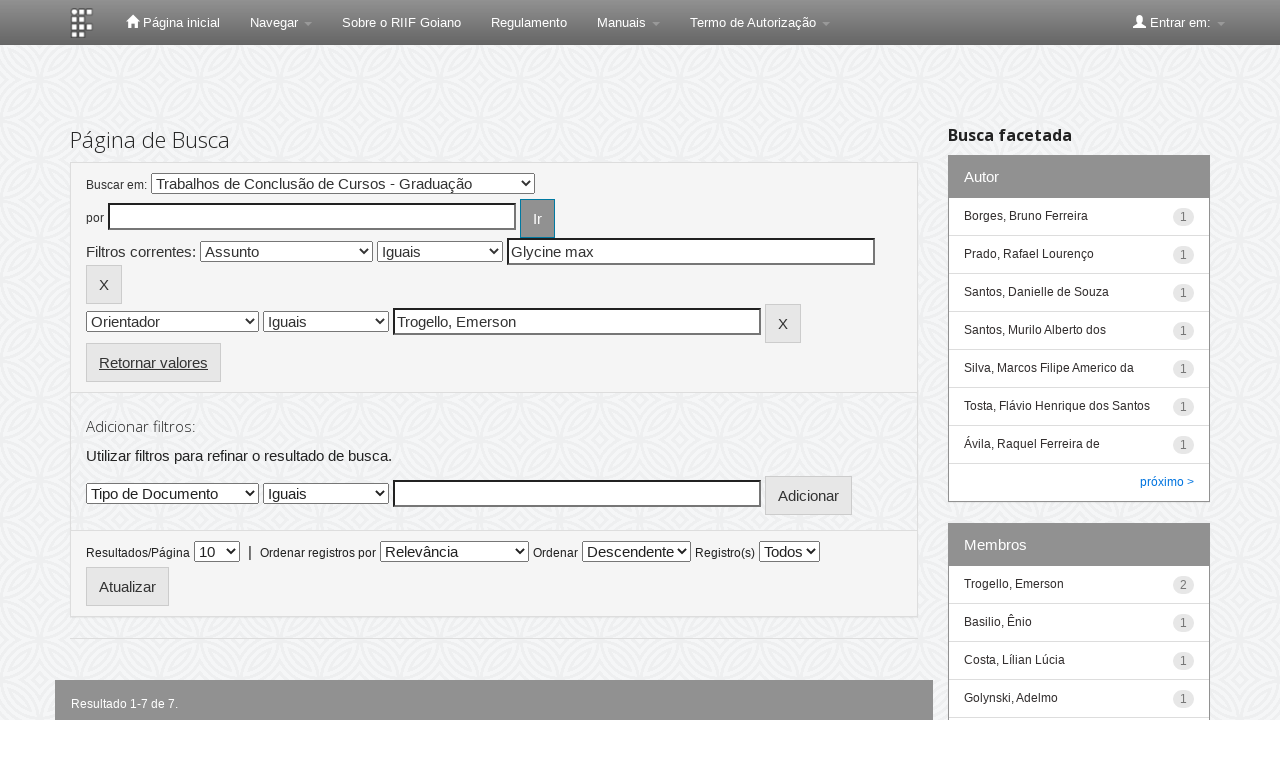

--- FILE ---
content_type: text/html;charset=UTF-8
request_url: https://repositorio.ifgoiano.edu.br/handle/prefix/124/simple-search?query=&sort_by=score&order=desc&rpp=10&filter_field_1=subject&filter_type_1=equals&filter_value_1=Glycine+max&etal=0&filtername=advisor&filterquery=Trogello%2C+Emerson&filtertype=equals
body_size: 10208
content:


















<!DOCTYPE html>
<html>
    <head>
        <title>Repositório Institucional do Instituto Federal Goiano: Página de Busca</title>
        <meta http-equiv="Content-Type" content="text/html; charset=UTF-8" />
        <meta name="Generator" content="DSpace 5.7-SNAPSHOT" />
        <meta name="viewport" content="width=device-width, initial-scale=1.0">
        <link rel="shortcut icon" href="/favicon.ico" type="image/x-icon"/>
	    <link rel="stylesheet" href="/static/css/jquery-ui-1.10.3.custom/redmond/jquery-ui-1.10.3.custom.css" type="text/css" />
	    <link rel="stylesheet" href="/static/css/bootstrap/bootstrap.min.css" type="text/css" />
	    <link rel="stylesheet" href="/static/css/bootstrap/bootstrap-theme.min.css" type="text/css" />
	    <link rel="stylesheet" href="/static/css/bootstrap/dspace-theme.css" type="text/css" />

        <link rel="search" type="application/opensearchdescription+xml" href="/open-search/description.xml" title="DSpace"/>

        
	<script type='text/javascript' src="/static/js/jquery/jquery-1.10.2.min.js"></script>
	<script type='text/javascript' src='/static/js/jquery/jquery-ui-1.10.3.custom.min.js'></script>
	<script type='text/javascript' src='/static/js/bootstrap/bootstrap.min.js'></script>
	<script type='text/javascript' src='/static/js/holder.js'></script>
	<script type="text/javascript" src="/utils.js"></script>
    <script type="text/javascript" src="/static/js/choice-support.js"> </script>

    
    
		<script type="text/javascript">
	var jQ = jQuery.noConflict();
	jQ(document).ready(function() {
		jQ( "#spellCheckQuery").click(function(){
			jQ("#query").val(jQ(this).attr('data-spell'));
			jQ("#main-query-submit").click();
		});
		jQ( "#filterquery" )
			.autocomplete({
				source: function( request, response ) {
					jQ.ajax({
						url: "/json/discovery/autocomplete?query=&filter_field_1=subject&filter_type_1=equals&filter_value_1=Glycine+max&filter_field_2=advisor&filter_type_2=equals&filter_value_2=Trogello%2C+Emerson",
						dataType: "json",
						cache: false,
						data: {
							auto_idx: jQ("#filtername").val(),
							auto_query: request.term,
							auto_sort: 'count',
							auto_type: jQ("#filtertype").val(),
							location: 'prefix/124'	
						},
						success: function( data ) {
							response( jQ.map( data.autocomplete, function( item ) {
								var tmp_val = item.authorityKey;
								if (tmp_val == null || tmp_val == '')
								{
									tmp_val = item.displayedValue;
								}
								return {
									label: item.displayedValue + " (" + item.count + ")",
									value: tmp_val
								};
							}))			
						}
					})
				}
			});
	});
	function validateFilters() {
		return document.getElementById("filterquery").value.length > 0;
	}
</script>
		
    

<!-- HTML5 shim and Respond.js IE8 support of HTML5 elements and media queries -->
<!--[if lt IE 9]>
  <script src="/static/js/html5shiv.js"></script>
  <script src="/static/js/respond.min.js"></script>
<![endif]-->
    <script>var __uzdbm_1 = "64314c24-06e6-41aa-b3e0-be8045c4ba42";var __uzdbm_2 = "YzQ4ZWUwODAtZDc2dS00YjIwLTg2NjYtODdjNTQxZTAxMWI4JDMuMTUuMjIzLjEx";var __uzdbm_3 = "7f900064314c24-06e6-41aa-b3e0-be8045c4ba421-17699072651520-00243dda24f621d7e8c10";var __uzdbm_4 = "false";var __uzdbm_5 = "uzmx";var __uzdbm_6 = "7f90007f553fd4-66c3-4028-b9d0-a4d6fbcbe2371-17699072651520-0fa05ea0a85c640710";var __uzdbm_7 = "ifgoiano.edu.br";</script> <script>   (function (w, d, e, u, c, g, a, b) {     w["SSJSConnectorObj"] = w["SSJSConnectorObj"] || {       ss_cid: c,       domain_info: "auto",     };     w[g] = function (i, j) {       w["SSJSConnectorObj"][i] = j;     };     a = d.createElement(e);     a.async = true;     if (       navigator.userAgent.indexOf('MSIE') !== -1 ||       navigator.appVersion.indexOf('Trident/') > -1     ) {       u = u.replace("/advanced/", "/advanced/ie/");     }     a.src = u;     b = d.getElementsByTagName(e)[0];     b.parentNode.insertBefore(a, b);   })(     window, document, "script", "https://repositorio.ifgoiano.edu.br/18f5227b-e27b-445a-a53f-f845fbe69b40/stormcaster.js", "d76w", "ssConf"   );   ssConf("c1", "https://repositorio.ifgoiano.edu.br");   ssConf("c3", "c99a4269-161c-4242-a3f0-28d44fa6ce24");   ssConf("au", "repositorio.ifgoiano.edu.br");   ssConf("cu", "validate.perfdrive.com, ssc"); </script></head>

    
    
    <body class="undernavigation">
<a class="sr-only" href="#content">Skip navigation</a>
<header class="navbar navbar-inverse navbar-fixed-top">    
    
            <div class="container">
                

























       <div class="navbar-header">
         <button type="button" class="navbar-toggle" data-toggle="collapse" data-target=".navbar-collapse">
           <span class="icon-bar"></span>
           <span class="icon-bar"></span>
           <span class="icon-bar"></span>
         </button>
         <a class="navbar-brand" href="/"><img height="30" src="/image/dspace-logo-only.png" alt="IF Goiano Logo" /></a>
       </div>
       <nav class="collapse navbar-collapse bs-navbar-collapse" role="navigation">
         <ul class="nav navbar-nav">
           <li class=""><a href="/"><span class="glyphicon glyphicon-home"></span> Página inicial</a></li>
                
           <li class="dropdown">
             <a href="#" class="dropdown-toggle" data-toggle="dropdown">Navegar <b class="caret"></b></a>
             <ul class="dropdown-menu">
               <li><a href="/community-list">Comunidades e coleções</a></li>
				<li class="divider"></li>
        <li class="dropdown-header">Navegar nos Itens por:</li>
				
				
				
				      			<li><a href="/browse?type=dateissued">Data do documento</a></li>
					
				      			<li><a href="/browse?type=author">Todos os autores</a></li>
					
				      			<li><a href="/browse?type=advisor">Orientadores</a></li>
					
				      			<li><a href="/browse?type=title">Título</a></li>
					
				      			<li><a href="/browse?type=subject">Assunto</a></li>
					
				      			<li><a href="/browse?type=cnpq">CNPq</a></li>
					
				      			<li><a href="/browse?type=department">Campus</a></li>
					
				      			<li><a href="/browse?type=program">Programas/Cursos</a></li>
					
				      			<li><a href="/browse?type=type">Tipo de Documento</a></li>
					
				      			<li><a href="/browse?type=access">Tipo de Acesso</a></li>
					
				    
				

            </ul>
          </li>
          
          <!--Ocultado menu Ajuda
          <li class=""><script type="text/javascript">
<!-- Javascript starts here
document.write('<a href="#" onClick="var popupwin = window.open(\'/help/index.html\',\'dspacepopup\',\'height=600,width=550,resizable,scrollbars\');popupwin.focus();return false;">Ajuda<\/a>');
// -->
</script><noscript><a href="/help/index.html" target="dspacepopup">Ajuda</a></noscript></li> 
          
           <!--Ocultado menu Contato
          <li><a target="_blank" href="/feedback">Contato</a></li>	-->	
          
          <li><a target="_blank" href="arquivos/sobre_riif_goiano_1.1.pdf">Sobre o RIIF Goiano</a></li>
          <li><a target="_blank" href="arquivos/regulamento.pdf">Regulamento</a></li>

            <li class="dropdown">
             <a href="#" class="dropdown-toggle" data-toggle="dropdown">Manuais <b class="caret"></b></a>
             <ul class="dropdown-menu">
		 <li><a target="_blank" href="arquivos/como_depositar_riif_goiano_1.2.pdf">Como Depositar</a></li>
             	 <li><a target="_blank" href="arquivos/como_navegar_pesquisar_riif_goiano_1.1.pdf">Como Navegar</a></li>
             	 <li><a target="_blank" href="arquivos/tutorial_gestao_depositos_riif_goiano_1.1.pdf">Gestão dos Depósitos</a></li>
             </ul>
            </li>
          
          <li class="dropdown">
             <a href="#" class="dropdown-toggle" data-toggle="dropdown">Termo de Autorização <b class="caret"></b></a>
             <ul class="dropdown-menu">
		<li><a target="_blank" href="arquivos/termo_de_autorizacao.pdf">Termo de Autorização - PDF Editável</a></li>
             </ul>
          </li>
          
          <li class="dropdown">
             
         <!--Ocultando formulario metadados
	     <a href="#" class="dropdown-toggle" data-toggle="dropdown">Formulários de Metadados <b class="caret"></b></a>
             <ul class="dropdown-menu">
             
				<li><a target="_blank" href="https://www.ifg.edu.br/attachments/article/132/metadados_Artigos%20-%20Formul%C3%A1rio%20de%20Metadados%20para%20Disponibiliza%C3%A7%C3%A3o%20no%20RD-IFG%20-%20Artigos.doc">Artigos</a></li>
             
				<li><a target="_blank" href="https://www.ifg.edu.br/attachments/article/132/metadados_Livros%20e%20Cap%C3%ADtulos%20de%20Livros%20-%20Formul%C3%A1rio%20de%20Metadados%20para%20Disponibiliza%C3%A7%C3%A3o%20no%20RD-IFG.doc">Livros e Capítulos de Livros</a></li>	
				
				<li><a target="_blank" href="https://www.ifg.edu.br/attachments/article/132/metadados_Produtos%20T%C3%A9cnicos%20Educacionais%20-Recursos%20Eletr%C3%B4nicos%20-%20Formul%C3%A1rio%20de%20Metadados%20para%20Disponibiliza%C3%A7%C3%A3o%20no%20RD-IFG.doc">Recursos Eletrônicos</a></li>	
				
				<li><a target="_blank" href="https://www.ifg.edu.br/attachments/article/132/metadados_Produtos%20T%C3%A9cnicos%20Educacionais%20-Relat%C3%B3rios%20T%C3%A9cnicos%20e%20Apostilas%20-%20%20Formul%C3%A1rio%20de%20Metadados%20para%20Disponibiliza%C3%A7%C3%A3o%20no%20RD-IFG.doc">Relatórios Técnicos e Apostilas</a></li>	
				
				<li><a target="_blank" href="https://www.ifg.edu.br/attachments/article/132/metadados_Propriedade%20Intectual%20-%20Cultivares%20-%20Formul%C3%A1rio%20de%20Metadados%20para%20Disponibiliza%C3%A7%C3%A3o%20no%20RD-IFG.doc">Cultivares</a></li>	
				
				<li><a target="_blank" href="https://www.ifg.edu.br/attachments/article/132/metadados_Propriedade%20Intectual%20-%20Patentes%20-%20Formul%C3%A1rio%20de%20Metadados%20para%20Disponibiliza%C3%A7%C3%A3o%20no%20RD-IFG.doc">Patentes</a></li>	
				
				<li><a target="_blank" href="https://www.ifg.edu.br/attachments/article/132/metadados_Propriedade%20Intectual%20-%20Registro%20de%20Software%20-%20Formul%C3%A1rio%20de%20Metadados%20para%20Disponibiliza%C3%A7%C3%A3o%20no%20RD-IFG.doc">Registro de Software</a></li>	
				
				<li><a target="_blank" href="https://www.ifg.edu.br/attachments/article/132/metadados_Tese_Dissertacao_Formul%C3%A1rio_Metadados.doc">Teses e Dissertações</a></li>	
				
				<li><a target="_blank" href="https://www.ifg.edu.br/attachments/article/132/metadados_Trabalho%20Apresentado%20em%20Eventos%20-%20Formul%C3%A1rio%20de%20Metadados%20para%20Disponibiliza%C3%A7%C3%A3o%20no%20RD-IFG.doc">Trabalho Apresentado em Eventos</a></li>	
				
				<li><a target="_blank" href="https://www.ifg.edu.br/attachments/article/132/metadados_Trabalho%20conclusao%20de%20curso_TCC_%20Monografia%20de%20especializacao_Formul%C3%A1rio_Metadados_TCC.doc">TCC e Monografia</a></li>	
				
					
             </ul>
          </li>
         -->
 
        <!--
          <li class="dropdown">
             <a href="#" class="dropdown-toggle" data-toggle="dropdown">Documentos <b class="caret"></b></a>
             <ul class="dropdown-menu">
             	<li><a target="_blank" href="/orientacoes-repositorio.pdf">Orientações para Depósito</a></li>	
				<li><a target="_blank" href="/orientacoes-repositorio.pdf">Regulamento do Repositório</a></li>	
             </ul>
          </li>
          
          -->
       </ul>

 
   <!-- <div class="nav navbar-nav navbar-right">
	 <ul class="nav navbar-nav navbar-right">
      <li class="dropdown">
       <a href="#" class="dropdown-toggle" data-toggle="dropdown">Idioma<b class="caret"></b></a>
        <ul class="dropdown-menu"> 
 
      <li>
        <a onclick="javascript:document.repost.locale.value='pt_BR';
                  document.repost.submit();" href="?locale=pt_BR">
         português
       </a>
      </li>
 
      <li>
        <a onclick="javascript:document.repost.locale.value='es';
                  document.repost.submit();" href="?locale=es">
         español
       </a>
      </li>
 
      <li>
        <a onclick="javascript:document.repost.locale.value='en';
                  document.repost.submit();" href="?locale=en">
         English
       </a>
      </li>
 
     </ul>
    </li>
    </ul>
  </div> -->
 
 
       <div class="nav navbar-nav navbar-right">
		<ul class="nav navbar-nav navbar-right">
         <li class="dropdown">
         
             <a href="#" class="dropdown-toggle" data-toggle="dropdown"><span class="glyphicon glyphicon-user"></span> Entrar em: <b class="caret"></b></a>
	             
             <ul class="dropdown-menu">
             <!-- comentado para ir diretor para login pelo ldap  <li><a href="/mydspace">Meu espaço</a></li> -->
               
               <li><a href="/mydspace">Meu espaço</a></li>
               <li><a href="/subscribe">Receber atualizações<br/> por e-mail</a></li>
               <li><a href="/profile">Editar perfil</a></li>

		
             </ul>
           </li>
          </ul>
          
	
	
	
	</form>
	
	
	
	</div>
    </nav>

            </div>

</header>

<main id="content" role="main">

<br/>
                

<div class="container">
                



  



</div>                



        
<div class="container">

	<div class="row">
		<div class="col-md-9">
		








































    

<h2>Página de Busca</h2>

<div class="discovery-search-form panel panel-default">
    
	<div class="discovery-query panel-heading">
    <form action="simple-search" method="get">
         <label for="tlocation">
         	Buscar em:
         </label>
         <select name="location" id="tlocation">

									<option value="/">Todo o repositório</option>

                                <option value="prefix/124" selected="selected">
                                	Trabalhos de Conclusão de Cursos - Graduação</option>

                                <option value="prefix/170" >
                                	Ciências Biológicas</option>

                                <option value="prefix/247" >
                                	Pedagogia</option>

                                <option value="prefix/1643" >
                                	Bacharelado em Administração</option>

                                <option value="prefix/255" >
                                	Bacharelado em Agronomia</option>

                                <option value="prefix/250" >
                                	Bacharelado em Ciência da Computação</option>

                                <option value="prefix/4280" >
                                	Bacharelado em Ciência e Tecnologia de Alimentos</option>

                                <option value="prefix/1647" >
                                	Bacharelado em Educação Física</option>

                                <option value="prefix/256" >
                                	Bacharelado em Engenharia Agrícola</option>

                                <option value="prefix/258" >
                                	Bacharelado em Engenharia Ambiental</option>

                                <option value="prefix/252" >
                                	Bacharelado em Engenharia Civil</option>

                                <option value="prefix/253" >
                                	Bacharelado em Engenharia de Alimentos</option>

                                <option value="prefix/1642" >
                                	Bacharelado em Engenharia de Computação</option>

                                <option value="prefix/246" >
                                	Bacharelado em Engenharia Elétrica</option>

                                <option value="prefix/1646" >
                                	Bacharelado em Engenharia Química</option>

                                <option value="prefix/257" >
                                	Bacharelado em Medicina Veterinária</option>

                                <option value="prefix/1645" >
                                	Bacharelado em Nutrição</option>

                                <option value="prefix/266" >
                                	Bacharelado em Sistemas de Informação</option>

                                <option value="prefix/263" >
                                	Bacharelado em Zootecnia</option>

                                <option value="prefix/1644" >
                                	Licenciatura em Ciências Naturais</option>

                                <option value="prefix/1648" >
                                	Licenciatura em Educação Física</option>

                                <option value="prefix/254" >
                                	Licenciatura em Matemática</option>

                                <option value="prefix/262" >
                                	Licenciatura em Química</option>

                                <option value="prefix/265" >
                                	Tecnologia em Agronegócio</option>

                                <option value="prefix/267" >
                                	Tecnologia em Alimentos</option>

                                <option value="prefix/260" >
                                	Tecnologia em Análise e Desenvolvimento de Sistemas</option>

                                <option value="prefix/268" >
                                	Tecnologia em Gestão Comercial</option>

                                <option value="prefix/261" >
                                	Tecnologia em Gestão da Tecnologia da Informação</option>

                                <option value="prefix/2097" >
                                	Tecnologia em Horticultura</option>

                                <option value="prefix/264" >
                                	Tecnologia em Saneamento Ambiental</option>

                                <option value="prefix/259" >
                                	Tecnologia em Sistemas para Internet</option>
                                </select><br/>
                                <label for="query">por</label>
                                <input type="text" size="50" id="query" name="query" value=""/>
                                <input type="submit" id="main-query-submit" class="btn btn-primary" value="Ir" />
                  
                                <input type="hidden" value="10" name="rpp" />
                                <input type="hidden" value="score" name="sort_by" />
                                <input type="hidden" value="desc" name="order" />
                                
		<div class="discovery-search-appliedFilters">


		<span>Filtros correntes:</span>
		
			    <select id="filter_field_1" name="filter_field_1">
				<option value="type">Tipo de Documento</option><option value="title">Título</option><option value="author">Autor</option><option value="advisor">Orientador</option><option value="referees">Membros da Banca</option><option value="contributor">Autoria</option><option value="contributorid">Identificador de Autoria</option><option value="abstract">Resumo ou Abstract</option><option value="subject" selected="selected">Assunto</option><option value="cnpq">CNPq</option><option value="dateIssued">Data de publicação</option><option value="available">Libera&ccedil;&atilde;o para Acesso</option><option value="access">Acesso</option><option value="publisher">Institui&ccedil;&atilde;o</option><option value="initials">Sigla da Institui&ccedil;&atilde;o</option><option value="program">Programa/Curso</option><option value="department">Campus</option><option value="sponsorship">Ag&ecirc;ncia de Fomento</option><option value="format">Formato do Arquivo</option><option value="all">Todos os Campos</option>
				</select>
				<select id="filter_type_1" name="filter_type_1">
				<option value="equals" selected="selected">Iguais</option><option value="contains">Contém</option><option value="authority">Identificado</option><option value="notequals">Diferentes</option><option value="notcontains">Não contém</option><option value="notauthority">Não identificado</option>
				</select>
				<input type="text" id="filter_value_1" name="filter_value_1" value="Glycine&#x20;max" size="45"/>
				<input class="btn btn-default" type="submit" id="submit_filter_remove_1" name="submit_filter_remove_1" value="X" />
				<br/>
				
			    <select id="filter_field_2" name="filter_field_2">
				<option value="type">Tipo de Documento</option><option value="title">Título</option><option value="author">Autor</option><option value="advisor" selected="selected">Orientador</option><option value="referees">Membros da Banca</option><option value="contributor">Autoria</option><option value="contributorid">Identificador de Autoria</option><option value="abstract">Resumo ou Abstract</option><option value="subject">Assunto</option><option value="cnpq">CNPq</option><option value="dateIssued">Data de publicação</option><option value="available">Libera&ccedil;&atilde;o para Acesso</option><option value="access">Acesso</option><option value="publisher">Institui&ccedil;&atilde;o</option><option value="initials">Sigla da Institui&ccedil;&atilde;o</option><option value="program">Programa/Curso</option><option value="department">Campus</option><option value="sponsorship">Ag&ecirc;ncia de Fomento</option><option value="format">Formato do Arquivo</option><option value="all">Todos os Campos</option>
				</select>
				<select id="filter_type_2" name="filter_type_2">
				<option value="equals" selected="selected">Iguais</option><option value="contains">Contém</option><option value="authority">Identificado</option><option value="notequals">Diferentes</option><option value="notcontains">Não contém</option><option value="notauthority">Não identificado</option>
				</select>
				<input type="text" id="filter_value_2" name="filter_value_2" value="Trogello,&#x20;Emerson" size="45"/>
				<input class="btn btn-default" type="submit" id="submit_filter_remove_2" name="submit_filter_remove_2" value="X" />
				<br/>
				
		</div>

<a class="btn btn-default" href="/simple-search">Retornar valores</a>	
		</form>
		</div>

		<div class="discovery-search-filters panel-body">
		<h5>Adicionar filtros:</h5>
		<p class="discovery-search-filters-hint">Utilizar filtros para refinar o resultado de busca.</p>
		<form action="simple-search" method="get">
		<input type="hidden" value="prefix&#x2F;124" name="location" />
		<input type="hidden" value="" name="query" />
		
				    <input type="hidden" id="filter_field_1" name="filter_field_1" value="subject" />
					<input type="hidden" id="filter_type_1" name="filter_type_1" value="equals" />
					<input type="hidden" id="filter_value_1" name="filter_value_1" value="Glycine&#x20;max" />
					
				    <input type="hidden" id="filter_field_2" name="filter_field_2" value="advisor" />
					<input type="hidden" id="filter_type_2" name="filter_type_2" value="equals" />
					<input type="hidden" id="filter_value_2" name="filter_value_2" value="Trogello,&#x20;Emerson" />
					
		<select id="filtername" name="filtername">
		<option value="type">Tipo de Documento</option><option value="title">Título</option><option value="author">Autor</option><option value="advisor">Orientador</option><option value="referees">Membros da Banca</option><option value="contributor">Autoria</option><option value="contributorid">Identificador de Autoria</option><option value="abstract">Resumo ou Abstract</option><option value="subject">Assunto</option><option value="cnpq">CNPq</option><option value="dateIssued">Data de publicação</option><option value="available">Libera&ccedil;&atilde;o para Acesso</option><option value="access">Acesso</option><option value="publisher">Institui&ccedil;&atilde;o</option><option value="initials">Sigla da Institui&ccedil;&atilde;o</option><option value="program">Programa/Curso</option><option value="department">Campus</option><option value="sponsorship">Ag&ecirc;ncia de Fomento</option><option value="format">Formato do Arquivo</option><option value="all">Todos os Campos</option>
		</select>
		<select id="filtertype" name="filtertype">
		<option value="equals">Iguais</option><option value="contains">Contém</option><option value="authority">Identificado</option><option value="notequals">Diferentes</option><option value="notcontains">Não contém</option><option value="notauthority">Não identificado</option>
		</select>
		<input type="text" id="filterquery" name="filterquery" size="45" required="required" />
		<input type="hidden" value="10" name="rpp" />
		<input type="hidden" value="score" name="sort_by" />
		<input type="hidden" value="desc" name="order" />
		<input class="btn btn-default" type="submit" value="Adicionar" onclick="return validateFilters()" />
		</form>
		</div>        

        
   <div class="discovery-pagination-controls panel-footer">
   <form action="simple-search" method="get">
   <input type="hidden" value="prefix&#x2F;124" name="location" />
   <input type="hidden" value="" name="query" />
	
				    <input type="hidden" id="filter_field_1" name="filter_field_1" value="subject" />
					<input type="hidden" id="filter_type_1" name="filter_type_1" value="equals" />
					<input type="hidden" id="filter_value_1" name="filter_value_1" value="Glycine&#x20;max" />
					
				    <input type="hidden" id="filter_field_2" name="filter_field_2" value="advisor" />
					<input type="hidden" id="filter_type_2" name="filter_type_2" value="equals" />
					<input type="hidden" id="filter_value_2" name="filter_value_2" value="Trogello,&#x20;Emerson" />
						
           <label for="rpp">Resultados/Página</label>
           <select name="rpp">

                   <option value="5" >5</option>

                   <option value="10" selected="selected">10</option>

                   <option value="15" >15</option>

                   <option value="20" >20</option>

                   <option value="25" >25</option>

                   <option value="30" >30</option>

                   <option value="35" >35</option>

                   <option value="40" >40</option>

                   <option value="45" >45</option>

                   <option value="50" >50</option>

                   <option value="55" >55</option>

                   <option value="60" >60</option>

                   <option value="65" >65</option>

                   <option value="70" >70</option>

                   <option value="75" >75</option>

                   <option value="80" >80</option>

                   <option value="85" >85</option>

                   <option value="90" >90</option>

                   <option value="95" >95</option>

                   <option value="100" >100</option>

           </select>
           &nbsp;|&nbsp;

               <label for="sort_by">Ordenar registros por</label>
               <select name="sort_by">
                   <option value="score">Relevância</option>
 <option value="dc.author_sort" >Author</option> <option value="dc.date.issued_dt" >Data de Publicação</option> <option value="dc.advisor_sort" >Advisor</option> <option value="dc.publisher.program_sort" >Program</option> <option value="dc.type_sort" >Author</option> <option value="dc.title_sort" >Título</option>
               </select>

           <label for="order">Ordenar</label>
           <select name="order">
               <option value="ASC" >Crescente</option>
               <option value="DESC" selected="selected">Descendente</option>
           </select>
           <label for="etal">Registro(s)</label>
           <select name="etal">

               <option value="0" selected="selected">Todos</option>
<option value="1" >1</option>
                       <option value="5" >5</option>

                       <option value="10" >10</option>

                       <option value="15" >15</option>

                       <option value="20" >20</option>

                       <option value="25" >25</option>

                       <option value="30" >30</option>

                       <option value="35" >35</option>

                       <option value="40" >40</option>

                       <option value="45" >45</option>

                       <option value="50" >50</option>

           </select>
           <input class="btn btn-default" type="submit" name="submit_search" value="Atualizar" />


</form>
   </div>
</div>   

<hr/>
<div class="discovery-result-pagination row">

    
	<div class="alert alert-info">Resultado 1-7 de 7.</div>
    <ul class="pagination pull-right">
	<li class="disabled"><span>Anterior</span></li>
	
	<li class="active"><span>1</span></li>

	<li class="disabled"><span>Póximo</span></li>
	</ul>
<!-- give a content to the div -->
</div>
<div class="discovery-result-results">





    <div class="panel panel-info">
    <div class="panel-heading">Conjunto de itens:</div>
    <table align="center" class="table" summary="This table browses all dspace content">
<colgroup><col width="10%" /><col width="40%" /><col width="40%" /><col width="10%" /></colgroup>
<tr>
<th id="t1" class="oddRowEvenCol">Data do documento</th><th id="t2" class="oddRowOddCol">Título</th><th id="t3" class="oddRowEvenCol">Autor(es)</th><th id="t4" class="oddRowOddCol">Tipo</th></tr><tr><td headers="t1" class="evenRowEvenCol" nowrap="nowrap" align="right">5-Dez-2016</td><td headers="t2" class="evenRowOddCol" ><a href="/handle/prefix/291">PRODUTIVIDADE&#x20;DE&#x20;DIFERENTES&#x20;CULTIVARES&#x20;DE&#x20;SOJA&#x20;COM&#x20;ADUBAÇÃO&#x20;FOLIAR&#x20;NA&#x20;REGIÃO&#x20;DE&#x20;VICENTINÓPOLIS-GOIÁS.</a></td><td headers="t3" class="evenRowEvenCol" ><em><a href="/browse?type=author&amp;value=Santos%2C+Danielle+de+Souza">Santos,&#x20;Danielle&#x20;de&#x20;Souza</a></em></td><td headers="t4" class="evenRowOddCol" ><em><a href="/browse?type=type&amp;value=Trabalho+de+Conclus%C3%A3o+de+Curso&amp;value_lang=pt_BR">Trabalho&#x20;de&#x20;Conclusão&#x20;de&#x20;Curso</a></em></td></tr>
<tr><td headers="t1" class="oddRowEvenCol" nowrap="nowrap" align="right">1-Set-2016</td><td headers="t2" class="oddRowOddCol" ><a href="/handle/prefix/290">COMPORTAMENTO&#x20;DE&#x20;CULTIVARES&#x20;DE&#x20;SOJA&#x20;EM&#x20;DIFERENTES&#x20;DENSIDADES&#x20;DE&#x20;SEMEADURA</a></td><td headers="t3" class="oddRowEvenCol" ><em><a href="/browse?type=author&amp;value=Borges%2C+Bruno+Ferreira">Borges,&#x20;Bruno&#x20;Ferreira</a></em></td><td headers="t4" class="oddRowOddCol" ><em><a href="/browse?type=type&amp;value=Trabalho+de+Conclus%C3%A3o+de+Curso&amp;value_lang=pt_BR">Trabalho&#x20;de&#x20;Conclusão&#x20;de&#x20;Curso</a></em></td></tr>
<tr><td headers="t1" class="evenRowEvenCol" nowrap="nowrap" align="right">6-Jul-2016</td><td headers="t2" class="evenRowOddCol" ><a href="/handle/prefix/945">SIMULAÇÃO&#x20;DE&#x20;DESFOLHAS&#x20;EM&#x20;DIFERENTES&#x20;ESTÁDIOS&#x20;VEGETATIVOS&#x20;NA&#x20;CULTURA&#x20;DA&#x20;SOJA,&#x20;CULTIVAR&#x20;BRS&#x20;VALIOSA&#x20;RR</a></td><td headers="t3" class="evenRowEvenCol" ><em><a href="/browse?type=author&amp;value=Santos%2C+Murilo+Alberto+dos">Santos,&#x20;Murilo&#x20;Alberto&#x20;dos</a></em></td><td headers="t4" class="evenRowOddCol" ><em><a href="/browse?type=type&amp;value=Trabalho+de+Conclus%C3%A3o+de+Curso&amp;value_lang=pt_BR">Trabalho&#x20;de&#x20;Conclusão&#x20;de&#x20;Curso</a></em></td></tr>
<tr><td headers="t1" class="oddRowEvenCol" nowrap="nowrap" align="right">5-Jul-2016</td><td headers="t2" class="oddRowOddCol" ><a href="/handle/prefix/952">ADAPTABILIDADE&#x20;DE&#x20;VARIEDADES&#x20;DE&#x20;SOJA&#x20;PARA&#x20;REGIÃO&#x20;EDAFOCLIMÁTICA&#x20;DE&#x20;MORRINHOS&#x20;-&#x20;GOIÁS</a></td><td headers="t3" class="oddRowEvenCol" ><em><a href="/browse?type=author&amp;value=Silva%2C+Marcos+Filipe+Americo+da">Silva,&#x20;Marcos&#x20;Filipe&#x20;Americo&#x20;da</a></em></td><td headers="t4" class="oddRowOddCol" ><em><a href="/browse?type=type&amp;value=Trabalho+de+Conclus%C3%A3o+de+Curso&amp;value_lang=pt_BR">Trabalho&#x20;de&#x20;Conclusão&#x20;de&#x20;Curso</a></em></td></tr>
<tr><td headers="t1" class="evenRowEvenCol" nowrap="nowrap" align="right">24-Ago-2016</td><td headers="t2" class="evenRowOddCol" ><a href="/handle/prefix/903">VIGOR&#x20;DE&#x20;SEMENTES&#x20;DE&#x20;SOJA&#x20;SUBMETIDAS&#x20;A&#x20;TRATAMENTO&#x20;QUÍMICO</a></td><td headers="t3" class="evenRowEvenCol" ><em><a href="/browse?type=author&amp;value=Prado%2C+Rafael+Louren%C3%A7o">Prado,&#x20;Rafael&#x20;Lourenço</a></em></td><td headers="t4" class="evenRowOddCol" ><em><a href="/browse?type=type&amp;value=Trabalho+de+Conclus%C3%A3o+de+Curso&amp;value_lang=pt_BR">Trabalho&#x20;de&#x20;Conclusão&#x20;de&#x20;Curso</a></em></td></tr>
<tr><td headers="t1" class="oddRowEvenCol" nowrap="nowrap" align="right">30-Jun-2023</td><td headers="t2" class="oddRowOddCol" ><a href="/handle/prefix/3869">MICRORGANISMOS&#x20;SOLUBILIZADORES&#x20;DE&#x20;FÓSFORO&#x20;(MSPs)&#x20;NA&#x20;CULTURA&#x20;DA&#x20;SOJA</a></td><td headers="t3" class="oddRowEvenCol" ><em><a href="/browse?type=author&amp;value=Tosta%2C+Fl%C3%A1vio+Henrique+dos+Santos">Tosta,&#x20;Flávio&#x20;Henrique&#x20;dos&#x20;Santos</a></em></td><td headers="t4" class="oddRowOddCol" ><em><a href="/browse?type=type&amp;value=Trabalho+de+Conclus%C3%A3o+de+Curso&amp;value_lang=pt_BR">Trabalho&#x20;de&#x20;Conclusão&#x20;de&#x20;Curso</a></em></td></tr>
<tr><td headers="t1" class="evenRowEvenCol" nowrap="nowrap" align="right">26-Set-2016</td><td headers="t2" class="evenRowOddCol" ><a href="/handle/prefix/931">DENSIDADE&#x20;DE&#x20;SEMEADURA&#x20;DE&#x20;CULTIVARES&#x20;DE&#x20;SOJA&#x20;E&#x20;SUA&#x20;INFLUÊNCIA&#x20;NA&#x20;QUALIDADE&#x20;FISIOLÓGICA&#x20;DE&#x20;SEMENTES</a></td><td headers="t3" class="evenRowEvenCol" ><em><a href="/browse?type=author&amp;value=%C3%81vila%2C+Raquel+Ferreira+de">Ávila,&#x20;Raquel&#x20;Ferreira&#x20;de</a></em></td><td headers="t4" class="evenRowOddCol" ><em><a href="/browse?type=type&amp;value=Trabalho+de+Conclus%C3%A3o+de+Curso&amp;value_lang=pt_BR">Trabalho&#x20;de&#x20;Conclusão&#x20;de&#x20;Curso</a></em></td></tr>
</table>

    </div>

</div>
















            

	</div>
	<div class="col-md-3">
                    


<h3 class="facets">Busca facetada</h3>
<div id="facets" class="facetsBox">

<div id="facet_author" class="panel panel-success">
	    <div class="panel-heading">Autor</div>
	    <ul class="list-group"><li class="list-group-item"><span class="badge">1</span> <a href="/handle/prefix/124/simple-search?query=&amp;sort_by=score&amp;order=desc&amp;rpp=10&amp;filter_field_1=subject&amp;filter_type_1=equals&amp;filter_value_1=Glycine+max&amp;filter_field_2=advisor&amp;filter_type_2=equals&amp;filter_value_2=Trogello%2C+Emerson&amp;etal=0&amp;filtername=author&amp;filterquery=Borges%2C+Bruno+Ferreira&amp;filtertype=equals"
                title="Filtrado por Borges, Bruno Ferreira">
                Borges, Bruno Ferreira</a></li><li class="list-group-item"><span class="badge">1</span> <a href="/handle/prefix/124/simple-search?query=&amp;sort_by=score&amp;order=desc&amp;rpp=10&amp;filter_field_1=subject&amp;filter_type_1=equals&amp;filter_value_1=Glycine+max&amp;filter_field_2=advisor&amp;filter_type_2=equals&amp;filter_value_2=Trogello%2C+Emerson&amp;etal=0&amp;filtername=author&amp;filterquery=Prado%2C+Rafael+Louren%C3%A7o&amp;filtertype=equals"
                title="Filtrado por Prado, Rafael Lourenço">
                Prado, Rafael Lourenço</a></li><li class="list-group-item"><span class="badge">1</span> <a href="/handle/prefix/124/simple-search?query=&amp;sort_by=score&amp;order=desc&amp;rpp=10&amp;filter_field_1=subject&amp;filter_type_1=equals&amp;filter_value_1=Glycine+max&amp;filter_field_2=advisor&amp;filter_type_2=equals&amp;filter_value_2=Trogello%2C+Emerson&amp;etal=0&amp;filtername=author&amp;filterquery=Santos%2C+Danielle+de+Souza&amp;filtertype=equals"
                title="Filtrado por Santos, Danielle de Souza">
                Santos, Danielle de Souza</a></li><li class="list-group-item"><span class="badge">1</span> <a href="/handle/prefix/124/simple-search?query=&amp;sort_by=score&amp;order=desc&amp;rpp=10&amp;filter_field_1=subject&amp;filter_type_1=equals&amp;filter_value_1=Glycine+max&amp;filter_field_2=advisor&amp;filter_type_2=equals&amp;filter_value_2=Trogello%2C+Emerson&amp;etal=0&amp;filtername=author&amp;filterquery=Santos%2C+Murilo+Alberto+dos&amp;filtertype=equals"
                title="Filtrado por Santos, Murilo Alberto dos">
                Santos, Murilo Alberto dos</a></li><li class="list-group-item"><span class="badge">1</span> <a href="/handle/prefix/124/simple-search?query=&amp;sort_by=score&amp;order=desc&amp;rpp=10&amp;filter_field_1=subject&amp;filter_type_1=equals&amp;filter_value_1=Glycine+max&amp;filter_field_2=advisor&amp;filter_type_2=equals&amp;filter_value_2=Trogello%2C+Emerson&amp;etal=0&amp;filtername=author&amp;filterquery=Silva%2C+Marcos+Filipe+Americo+da&amp;filtertype=equals"
                title="Filtrado por Silva, Marcos Filipe Americo da">
                Silva, Marcos Filipe Americo da</a></li><li class="list-group-item"><span class="badge">1</span> <a href="/handle/prefix/124/simple-search?query=&amp;sort_by=score&amp;order=desc&amp;rpp=10&amp;filter_field_1=subject&amp;filter_type_1=equals&amp;filter_value_1=Glycine+max&amp;filter_field_2=advisor&amp;filter_type_2=equals&amp;filter_value_2=Trogello%2C+Emerson&amp;etal=0&amp;filtername=author&amp;filterquery=Tosta%2C+Fl%C3%A1vio+Henrique+dos+Santos&amp;filtertype=equals"
                title="Filtrado por Tosta, Flávio Henrique dos Santos">
                Tosta, Flávio Henrique dos Santos</a></li><li class="list-group-item"><span class="badge">1</span> <a href="/handle/prefix/124/simple-search?query=&amp;sort_by=score&amp;order=desc&amp;rpp=10&amp;filter_field_1=subject&amp;filter_type_1=equals&amp;filter_value_1=Glycine+max&amp;filter_field_2=advisor&amp;filter_type_2=equals&amp;filter_value_2=Trogello%2C+Emerson&amp;etal=0&amp;filtername=author&amp;filterquery=%C3%81vila%2C+Raquel+Ferreira+de&amp;filtertype=equals"
                title="Filtrado por Ávila, Raquel Ferreira de">
                Ávila, Raquel Ferreira de</a></li><li class="list-group-item"><span style="visibility: hidden;">.</span>
	        
            
            <a href="/handle/prefix/124/simple-search?query=&amp;sort_by=score&amp;order=desc&amp;rpp=10&amp;filter_field_1=subject&amp;filter_type_1=equals&amp;filter_value_1=Glycine+max&amp;filter_field_2=advisor&amp;filter_type_2=equals&amp;filter_value_2=Trogello%2C+Emerson&amp;etal=0&amp;author_page=1"><span class="pull-right">próximo &gt;</span></a>
            </li></ul></div><div id="facet_referees" class="panel panel-success">
	    <div class="panel-heading">Membros</div>
	    <ul class="list-group"><li class="list-group-item"><span class="badge">2</span> <a href="/handle/prefix/124/simple-search?query=&amp;sort_by=score&amp;order=desc&amp;rpp=10&amp;filter_field_1=subject&amp;filter_type_1=equals&amp;filter_value_1=Glycine+max&amp;filter_field_2=advisor&amp;filter_type_2=equals&amp;filter_value_2=Trogello%2C+Emerson&amp;etal=0&amp;filtername=referees&amp;filterquery=Trogello%2C+Emerson&amp;filtertype=equals"
                title="Filtrado por Trogello, Emerson">
                Trogello, Emerson</a></li><li class="list-group-item"><span class="badge">1</span> <a href="/handle/prefix/124/simple-search?query=&amp;sort_by=score&amp;order=desc&amp;rpp=10&amp;filter_field_1=subject&amp;filter_type_1=equals&amp;filter_value_1=Glycine+max&amp;filter_field_2=advisor&amp;filter_type_2=equals&amp;filter_value_2=Trogello%2C+Emerson&amp;etal=0&amp;filtername=referees&amp;filterquery=Basilio%2C+%C3%8Anio&amp;filtertype=equals"
                title="Filtrado por Basilio, Ênio">
                Basilio, Ênio</a></li><li class="list-group-item"><span class="badge">1</span> <a href="/handle/prefix/124/simple-search?query=&amp;sort_by=score&amp;order=desc&amp;rpp=10&amp;filter_field_1=subject&amp;filter_type_1=equals&amp;filter_value_1=Glycine+max&amp;filter_field_2=advisor&amp;filter_type_2=equals&amp;filter_value_2=Trogello%2C+Emerson&amp;etal=0&amp;filtername=referees&amp;filterquery=Costa%2C+L%C3%ADlian+L%C3%BAcia&amp;filtertype=equals"
                title="Filtrado por Costa, Lílian Lúcia">
                Costa, Lílian Lúcia</a></li><li class="list-group-item"><span class="badge">1</span> <a href="/handle/prefix/124/simple-search?query=&amp;sort_by=score&amp;order=desc&amp;rpp=10&amp;filter_field_1=subject&amp;filter_type_1=equals&amp;filter_value_1=Glycine+max&amp;filter_field_2=advisor&amp;filter_type_2=equals&amp;filter_value_2=Trogello%2C+Emerson&amp;etal=0&amp;filtername=referees&amp;filterquery=Golynski%2C+Adelmo&amp;filtertype=equals"
                title="Filtrado por Golynski, Adelmo">
                Golynski, Adelmo</a></li><li class="list-group-item"><span class="badge">1</span> <a href="/handle/prefix/124/simple-search?query=&amp;sort_by=score&amp;order=desc&amp;rpp=10&amp;filter_field_1=subject&amp;filter_type_1=equals&amp;filter_value_1=Glycine+max&amp;filter_field_2=advisor&amp;filter_type_2=equals&amp;filter_value_2=Trogello%2C+Emerson&amp;etal=0&amp;filtername=referees&amp;filterquery=Oliveira%2C+Danilo&amp;filtertype=equals"
                title="Filtrado por Oliveira, Danilo">
                Oliveira, Danilo</a></li></ul></div><div id="facet_subject" class="panel panel-success">
	    <div class="panel-heading">Assunto</div>
	    <ul class="list-group"><li class="list-group-item"><span class="badge">2</span> <a href="/handle/prefix/124/simple-search?query=&amp;sort_by=score&amp;order=desc&amp;rpp=10&amp;filter_field_1=subject&amp;filter_type_1=equals&amp;filter_value_1=Glycine+max&amp;filter_field_2=advisor&amp;filter_type_2=equals&amp;filter_value_2=Trogello%2C+Emerson&amp;etal=0&amp;filtername=subject&amp;filterquery=Produtividade&amp;filtertype=equals"
                title="Filtrado por Produtividade">
                Produtividade</a></li><li class="list-group-item"><span class="badge">1</span> <a href="/handle/prefix/124/simple-search?query=&amp;sort_by=score&amp;order=desc&amp;rpp=10&amp;filter_field_1=subject&amp;filter_type_1=equals&amp;filter_value_1=Glycine+max&amp;filter_field_2=advisor&amp;filter_type_2=equals&amp;filter_value_2=Trogello%2C+Emerson&amp;etal=0&amp;filtername=subject&amp;filterquery=Aduba%C3%A7%C3%A3o+foliar&amp;filtertype=equals"
                title="Filtrado por Adubação foliar">
                Adubação foliar</a></li><li class="list-group-item"><span class="badge">1</span> <a href="/handle/prefix/124/simple-search?query=&amp;sort_by=score&amp;order=desc&amp;rpp=10&amp;filter_field_1=subject&amp;filter_type_1=equals&amp;filter_value_1=Glycine+max&amp;filter_field_2=advisor&amp;filter_type_2=equals&amp;filter_value_2=Trogello%2C+Emerson&amp;etal=0&amp;filtername=subject&amp;filterquery=Bacillus+megaterium&amp;filtertype=equals"
                title="Filtrado por Bacillus megaterium">
                Bacillus megaterium</a></li><li class="list-group-item"><span class="badge">1</span> <a href="/handle/prefix/124/simple-search?query=&amp;sort_by=score&amp;order=desc&amp;rpp=10&amp;filter_field_1=subject&amp;filter_type_1=equals&amp;filter_value_1=Glycine+max&amp;filter_field_2=advisor&amp;filter_type_2=equals&amp;filter_value_2=Trogello%2C+Emerson&amp;etal=0&amp;filtername=subject&amp;filterquery=Bacillus+subtilis&amp;filtertype=equals"
                title="Filtrado por Bacillus subtilis">
                Bacillus subtilis</a></li><li class="list-group-item"><span class="badge">1</span> <a href="/handle/prefix/124/simple-search?query=&amp;sort_by=score&amp;order=desc&amp;rpp=10&amp;filter_field_1=subject&amp;filter_type_1=equals&amp;filter_value_1=Glycine+max&amp;filter_field_2=advisor&amp;filter_type_2=equals&amp;filter_value_2=Trogello%2C+Emerson&amp;etal=0&amp;filtername=subject&amp;filterquery=Biorregulador&amp;filtertype=equals"
                title="Filtrado por Biorregulador">
                Biorregulador</a></li><li class="list-group-item"><span class="badge">1</span> <a href="/handle/prefix/124/simple-search?query=&amp;sort_by=score&amp;order=desc&amp;rpp=10&amp;filter_field_1=subject&amp;filter_type_1=equals&amp;filter_value_1=Glycine+max&amp;filter_field_2=advisor&amp;filter_type_2=equals&amp;filter_value_2=Trogello%2C+Emerson&amp;etal=0&amp;filtername=subject&amp;filterquery=Densidade+populacional&amp;filtertype=equals"
                title="Filtrado por Densidade populacional">
                Densidade populacional</a></li><li class="list-group-item"><span class="badge">1</span> <a href="/handle/prefix/124/simple-search?query=&amp;sort_by=score&amp;order=desc&amp;rpp=10&amp;filter_field_1=subject&amp;filter_type_1=equals&amp;filter_value_1=Glycine+max&amp;filter_field_2=advisor&amp;filter_type_2=equals&amp;filter_value_2=Trogello%2C+Emerson&amp;etal=0&amp;filtername=subject&amp;filterquery=F%C3%B3sforo&amp;filtertype=equals"
                title="Filtrado por Fósforo">
                Fósforo</a></li><li class="list-group-item"><span style="visibility: hidden;">.</span>
	        
            
            <a href="/handle/prefix/124/simple-search?query=&amp;sort_by=score&amp;order=desc&amp;rpp=10&amp;filter_field_1=subject&amp;filter_type_1=equals&amp;filter_value_1=Glycine+max&amp;filter_field_2=advisor&amp;filter_type_2=equals&amp;filter_value_2=Trogello%2C+Emerson&amp;etal=0&amp;subject_page=1"><span class="pull-right">próximo &gt;</span></a>
            </li></ul></div><div id="facet_cnpq" class="panel panel-success">
	    <div class="panel-heading">&Aacutereas do CNPq</div>
	    <ul class="list-group"><li class="list-group-item"><span class="badge">7</span> <a href="/handle/prefix/124/simple-search?query=&amp;sort_by=score&amp;order=desc&amp;rpp=10&amp;filter_field_1=subject&amp;filter_type_1=equals&amp;filter_value_1=Glycine+max&amp;filter_field_2=advisor&amp;filter_type_2=equals&amp;filter_value_2=Trogello%2C+Emerson&amp;etal=0&amp;filtername=cnpq&amp;filterquery=AGRONOMIA&amp;filtertype=equals"
                title="Filtrado por AGRONOMIA">
                AGRONOMIA</a></li><li class="list-group-item"><span class="badge">1</span> <a href="/handle/prefix/124/simple-search?query=&amp;sort_by=score&amp;order=desc&amp;rpp=10&amp;filter_field_1=subject&amp;filter_type_1=equals&amp;filter_value_1=Glycine+max&amp;filter_field_2=advisor&amp;filter_type_2=equals&amp;filter_value_2=Trogello%2C+Emerson&amp;etal=0&amp;filtername=cnpq&amp;filterquery=AGRONOMIA%3A%3ACIENCIA+DO+SOLO&amp;filtertype=equals"
                title="Filtrado por AGRONOMIA::CIENCIA DO SOLO">
                AGRONOMIA::CIENCIA DO SOLO</a></li><li class="list-group-item"><span class="badge">1</span> <a href="/handle/prefix/124/simple-search?query=&amp;sort_by=score&amp;order=desc&amp;rpp=10&amp;filter_field_1=subject&amp;filter_type_1=equals&amp;filter_value_1=Glycine+max&amp;filter_field_2=advisor&amp;filter_type_2=equals&amp;filter_value_2=Trogello%2C+Emerson&amp;etal=0&amp;filtername=cnpq&amp;filterquery=AGRONOMIA%3A%3ACIENCIA+DO+SOLO%3A%3AFERTILIDADE+DO+SOLO+E+ADUBACAO&amp;filtertype=equals"
                title="Filtrado por AGRONOMIA::CIENCIA DO SOLO::FERTILIDADE DO SOLO E ADUBACAO">
                AGRONOMIA::CIENCIA DO SOLO::FERTI...</a></li><li class="list-group-item"><span class="badge">1</span> <a href="/handle/prefix/124/simple-search?query=&amp;sort_by=score&amp;order=desc&amp;rpp=10&amp;filter_field_1=subject&amp;filter_type_1=equals&amp;filter_value_1=Glycine+max&amp;filter_field_2=advisor&amp;filter_type_2=equals&amp;filter_value_2=Trogello%2C+Emerson&amp;etal=0&amp;filtername=cnpq&amp;filterquery=AGRONOMIA%3A%3ACIENCIA+DO+SOLO%3A%3AMICROBIOLOGIA+E+BIOQUIMICA+DO+SOLO&amp;filtertype=equals"
                title="Filtrado por AGRONOMIA::CIENCIA DO SOLO::MICROBIOLOGIA E BIOQUIMICA DO SOLO">
                AGRONOMIA::CIENCIA DO SOLO::MICRO...</a></li></ul></div><div id="facet_publisher" class="panel panel-success">
	    <div class="panel-heading">Institui&ccedil;&atilde;o</div>
	    <ul class="list-group"><li class="list-group-item"><span class="badge">7</span> <a href="/handle/prefix/124/simple-search?query=&amp;sort_by=score&amp;order=desc&amp;rpp=10&amp;filter_field_1=subject&amp;filter_type_1=equals&amp;filter_value_1=Glycine+max&amp;filter_field_2=advisor&amp;filter_type_2=equals&amp;filter_value_2=Trogello%2C+Emerson&amp;etal=0&amp;filtername=publisher&amp;filterquery=Instituto+Federal+Goiano&amp;filtertype=equals"
                title="Filtrado por Instituto Federal Goiano">
                Instituto Federal Goiano</a></li></ul></div><div id="facet_initials" class="panel panel-success">
	    <div class="panel-heading">Sigla</div>
	    <ul class="list-group"><li class="list-group-item"><span class="badge">7</span> <a href="/handle/prefix/124/simple-search?query=&amp;sort_by=score&amp;order=desc&amp;rpp=10&amp;filter_field_1=subject&amp;filter_type_1=equals&amp;filter_value_1=Glycine+max&amp;filter_field_2=advisor&amp;filter_type_2=equals&amp;filter_value_2=Trogello%2C+Emerson&amp;etal=0&amp;filtername=initials&amp;filterquery=IF+Goiano&amp;filtertype=equals"
                title="Filtrado por IF Goiano">
                IF Goiano</a></li></ul></div><div id="facet_department" class="panel panel-success">
	    <div class="panel-heading">Campus</div>
	    <ul class="list-group"><li class="list-group-item"><span class="badge">7</span> <a href="/handle/prefix/124/simple-search?query=&amp;sort_by=score&amp;order=desc&amp;rpp=10&amp;filter_field_1=subject&amp;filter_type_1=equals&amp;filter_value_1=Glycine+max&amp;filter_field_2=advisor&amp;filter_type_2=equals&amp;filter_value_2=Trogello%2C+Emerson&amp;etal=0&amp;filtername=department&amp;filterquery=Campus+Morrinhos&amp;filtertype=equals"
                title="Filtrado por Campus Morrinhos">
                Campus Morrinhos</a></li></ul></div><div id="facet_type" class="panel panel-success">
	    <div class="panel-heading">Tipo de Documento</div>
	    <ul class="list-group"><li class="list-group-item"><span class="badge">7</span> <a href="/handle/prefix/124/simple-search?query=&amp;sort_by=score&amp;order=desc&amp;rpp=10&amp;filter_field_1=subject&amp;filter_type_1=equals&amp;filter_value_1=Glycine+max&amp;filter_field_2=advisor&amp;filter_type_2=equals&amp;filter_value_2=Trogello%2C+Emerson&amp;etal=0&amp;filtername=type&amp;filterquery=Trabalho+de+Conclus%C3%A3o+de+Curso&amp;filtertype=equals"
                title="Filtrado por Trabalho de Conclusão de Curso">
                Trabalho de Conclusão de Curso</a></li></ul></div><div id="facet_dateIssued" class="panel panel-success">
	    <div class="panel-heading">Data de Publicação</div>
	    <ul class="list-group"><li class="list-group-item"><span class="badge">1</span> <a href="/handle/prefix/124/simple-search?query=&amp;sort_by=score&amp;order=desc&amp;rpp=10&amp;filter_field_1=subject&amp;filter_type_1=equals&amp;filter_value_1=Glycine+max&amp;filter_field_2=advisor&amp;filter_type_2=equals&amp;filter_value_2=Trogello%2C+Emerson&amp;etal=0&amp;filtername=dateIssued&amp;filterquery=2023&amp;filtertype=equals"
                title="Filtrado por 2023">
                2023</a></li><li class="list-group-item"><span class="badge">6</span> <a href="/handle/prefix/124/simple-search?query=&amp;sort_by=score&amp;order=desc&amp;rpp=10&amp;filter_field_1=subject&amp;filter_type_1=equals&amp;filter_value_1=Glycine+max&amp;filter_field_2=advisor&amp;filter_type_2=equals&amp;filter_value_2=Trogello%2C+Emerson&amp;etal=0&amp;filtername=dateIssued&amp;filterquery=2016&amp;filtertype=equals"
                title="Filtrado por 2016">
                2016</a></li></ul></div><div id="facet_available" class="panel panel-success">
	    <div class="panel-heading">Ano de Publica&ccedil;&atilde;o</div>
	    <ul class="list-group"><li class="list-group-item"><span class="badge">1</span> <a href="/handle/prefix/124/simple-search?query=&amp;sort_by=score&amp;order=desc&amp;rpp=10&amp;filter_field_1=subject&amp;filter_type_1=equals&amp;filter_value_1=Glycine+max&amp;filter_field_2=advisor&amp;filter_type_2=equals&amp;filter_value_2=Trogello%2C+Emerson&amp;etal=0&amp;filtername=available&amp;filterquery=2023&amp;filtertype=equals"
                title="Filtrado por 2023">
                2023</a></li><li class="list-group-item"><span class="badge">4</span> <a href="/handle/prefix/124/simple-search?query=&amp;sort_by=score&amp;order=desc&amp;rpp=10&amp;filter_field_1=subject&amp;filter_type_1=equals&amp;filter_value_1=Glycine+max&amp;filter_field_2=advisor&amp;filter_type_2=equals&amp;filter_value_2=Trogello%2C+Emerson&amp;etal=0&amp;filtername=available&amp;filterquery=2020&amp;filtertype=equals"
                title="Filtrado por 2020">
                2020</a></li><li class="list-group-item"><span class="badge">2</span> <a href="/handle/prefix/124/simple-search?query=&amp;sort_by=score&amp;order=desc&amp;rpp=10&amp;filter_field_1=subject&amp;filter_type_1=equals&amp;filter_value_1=Glycine+max&amp;filter_field_2=advisor&amp;filter_type_2=equals&amp;filter_value_2=Trogello%2C+Emerson&amp;etal=0&amp;filtername=available&amp;filterquery=2019&amp;filtertype=equals"
                title="Filtrado por 2019">
                2019</a></li><li class="list-group-item"><span class="badge">2</span> <a href="/handle/prefix/124/simple-search?query=&amp;sort_by=score&amp;order=desc&amp;rpp=10&amp;filter_field_1=subject&amp;filter_type_1=equals&amp;filter_value_1=Glycine+max&amp;filter_field_2=advisor&amp;filter_type_2=equals&amp;filter_value_2=Trogello%2C+Emerson&amp;etal=0&amp;filtername=available&amp;filterquery=2016&amp;filtertype=equals"
                title="Filtrado por 2016">
                2016</a></li></ul></div><div id="facet_access" class="panel panel-success">
	    <div class="panel-heading">Tipo de Acesso </div>
	    <ul class="list-group"><li class="list-group-item"><span class="badge">7</span> <a href="/handle/prefix/124/simple-search?query=&amp;sort_by=score&amp;order=desc&amp;rpp=10&amp;filter_field_1=subject&amp;filter_type_1=equals&amp;filter_value_1=Glycine+max&amp;filter_field_2=advisor&amp;filter_type_2=equals&amp;filter_value_2=Trogello%2C+Emerson&amp;etal=0&amp;filtername=access&amp;filterquery=Acesso+Aberto&amp;filtertype=equals"
                title="Filtrado por Acesso Aberto">
                Acesso Aberto</a></li></ul></div>

</div>


    </div>
    </div>       

</div>
</main>
            
             <footer class="navbar navbar-inverse navbar-bottom">
          

            <div id="footer_feedback" class="pull-left" style="margin-left:10px">
          
				<div style="float:right; margin-right:10px;">
                        				<a href="https://www.ifgoiano.edu.br/"><img height="45" src="/image/ibict.jpeg" alt="IF Goiano"/></a>
							</div>	
							
				</div>
		
				<div id="footer_feedback" class="pull-left" style="margin-left:10px">
                                
                                
                              
                                <p class="text-muted">
                                
					Instituto Federal de Educação, Ciência e Tecnologia Goiano
                	              <br />  SIBI/IF Goiano - Sistema Integrado de Bibliotecas
                        	        <br/>(62) 3605-3600
                                	<br/>riif@ifgoiano.edu.br


				</p>
                                </div>


	     <!-- Ocultar logo ifgoiano
             <div id="footer_feedback" class="pull-right">  
                          
                                <img width="120px"  src="/image/ibict.jpeg">
								
                                </div>
			</div>
                -->
    </footer>
    </body>
</html>


--- FILE ---
content_type: text/plain; charset=UTF-8
request_url: https://repositorio.ifgoiano.edu.br/c99a4269-161c-4242-a3f0-28d44fa6ce24?
body_size: 105
content:
{"ssresp":"2","jsrecvd":"true","__uzmaj":"82a919bc-042a-4a36-93b1-e341bce141a7","__uzmbj":"1769907267","__uzmcj":"777031066572","__uzmdj":"1769907267","jsbd2":"168e1b05-d76w-344a-3890-2547411a1336"}

--- FILE ---
content_type: text/plain; charset=UTF-8
request_url: https://repositorio.ifgoiano.edu.br/c99a4269-161c-4242-a3f0-28d44fa6ce24?
body_size: 309
content:
{"ssresp":"2","jsrecvd":"true","__uzmaj":"64314c24-06e6-41aa-b3e0-be8045c4ba42","__uzmbj":"1769907267","__uzmcj":"450531017666","__uzmdj":"1769907267","__uzmlj":"LbFqSZnsgb5TZ0jhSalIEkg96hkqe5oe0MQaAKeE28I=","__uzmfj":"7f900064314c24-06e6-41aa-b3e0-be8045c4ba421-17699072670180-0022fc2597da369080410","uzmxj":"7f90007f553fd4-66c3-4028-b9d0-a4d6fbcbe2371-17699072670180-a4fdcd42ba8f503710","dync":"uzmx","jsbd2":"912c1343-d76w-344a-4dfd-8c9725d7675e","mc":{},"mct":"btn btn-primary,container,form-control,metadataFieldValue,evenRowEvenCol,btn btn-primary col-md-4,container row,undernavigation,btn btn-default,standard"}